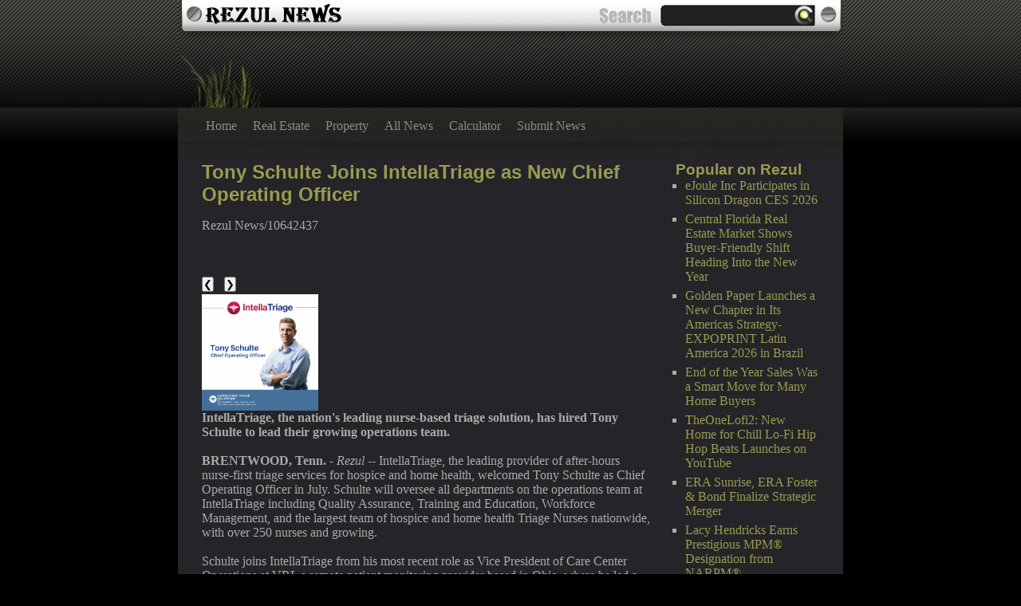

--- FILE ---
content_type: text/html; charset=UTF-8
request_url: https://rezul.com/news/tony-schulte-joins-intellatriage-as-new-chief-operating-officer-rezul-10642437
body_size: 19221
content:
<!DOCTYPE HTML>
<html>
<head>
<meta http-equiv="Content-Type" content="text/html; charset=UTF-8" />
<meta charset="UTF-8">
<title>Rezul News - Tony Schulte Joins IntellaTriage as New Chief Operating Officer - 10642437</title>
<link rel="canonical" href="https://rezul.com/news/tony-schulte-joins-intellatriage-as-new-chief-operating-officer-rezul-10642437" />
<meta name="viewport" content="width=device-width,initial-scale=1.0" />
<meta property="og:url" content="https://rezul.com/news/tony-schulte-joins-intellatriage-as-new-chief-operating-officer-rezul-10642437" />
<meta property="og:type" content="website" />
<meta property="og:title" content="Rezul News - Tony Schulte Joins IntellaTriage as New Chief Operating Officer - 10642437" />
<meta property="og:description" content="" />
<link rel="stylesheet" href="/inc/style.css"/>
<style>
.rzcib{margin:7px 9px 3px 0;cursor:pointer}

</style>
<script>
var rzcii=1
function rzcin(n){rzcis(rzcii+=n)}
function rzcis(n){var x=document.getElementsByClassName("rzcarimg")
if(n>x.length){rzcii=1}
if(n<1){rzcii=x.length}
for(var i=0;i<x.length;i++){x[i].style.display="none"}
x[rzcii-1].style.display="block"}

</script>
</head>
<body><div id="wrap">
  <div id="header">
    <div id="topbar">
      <div id="sitename"><a href="#"><img src="/inc/logo-340x50.png" width=170 height=25 alt="Rezul News"/></a><span></span></div>
      <form id="topsearch" action="/search.htm">
          <input type="text" name="s" size="25" value="" />
      </form>
    </div>
    <div id="headercontent">
     </div>
    <div id="topnav">
      <ul>
			<li><a href="/">Home</a></li><li><a href="/tag/Real+Estate/">Real Estate</a></li><li><a href="/tag/Property/">Property</a></li><li><a href="/#">All News</a></li><li><a href="/calc/">Calculator</a></li><li><a href="/usr/news-list.htm">Submit News</a></li>      </ul>
    </div>
  </div>
  <div id="page">
    <div id="contents">
      <div class="post">
<div id="rzsdbnr"><h3 class="widget-title">Popular on Rezul</h3><ul><li><a href="/news/ejoule-inc-participates-in-silicon-dragon-ces-2026-rezul-10723647">eJoule Inc Participates in Silicon Dragon CES 2026</a></li><li><a href="/news/central-florida-real-estate-market-shows-buyer-friendly-shift-heading-rezul-10723686">Central Florida Real Estate Market Shows Buyer-Friendly Shift Heading Into the New Year</a></li><li><a href="/news/golden-paper-launches-new-chapter-in-its-americas-strategy-expoprint-rezul-10723716">Golden Paper Launches a New Chapter in Its Americas Strategy- EXPOPRINT Latin America 2026 in Brazil</a></li><li><a href="/news/end-of-the-year-sales-was-smart-move-for-many-home-buyers-rezul-10723728">End of the Year Sales Was a Smart Move for Many Home Buyers</a></li><li><a href="/news/theonelofi2-new-home-for-chill-lo-fi-hip-hop-beats-launches-on-youtube-rezul-10723668">TheOneLofi2: New Home for Chill Lo-Fi Hip Hop Beats Launches on YouTube</a></li><li><a href="/news/era-sunrise-era-foster-bond-finalize-strategic-merger-rezul-10723747">ERA Sunrise, ERA Foster & Bond Finalize Strategic Merger</a></li><li><a href="/news/lacy-hendricks-earns-prestigious-mpm-designation-from-narpm-rezul-10723910">Lacy Hendricks Earns Prestigious MPM® Designation from NARPM®</a></li><li><a href="/news/donna-cardellino-managerfacilitator-signs-justin-jeansonne-country-rezul-10723718">Donna Cardellino Manager/Facilitator Signs Justin Jeansonne Country Singer-Songwriter To Exclusive Management Deal For Global Music Expansion</a></li><li><a href="/news/the-22-tax-reality-finlands-new-gambling-law-creates-fiscal-trap-for-rezul-10723760">The 22% Tax Reality: Finland's New Gambling Law Creates a "Fiscal Trap" for Grey Market Casino Players</a></li><li><a href="/news/titan-pressure-washing-completes-tough-rust-mitigation-and-acid-stain-rezul-10723824">Titan Pressure Washing Completes Tough Rust Mitigation and Acid Stain Removal Project in Hobe Sound, Florida</a></li></ul><br><h3 class="widget-title">Similar on Rezul</h3><ul><li><a href="/news/impact-futures-group-expands-through-acquisition-of-specialist-rezul-10725607">Impact Futures Group expands through acquisition of specialist healthcare sector training provider Caring for Care</a></li><li><a href="/news/acuvance-acquires-roi-healthcare-solutions-building-dedicated-rezul-10725507">Acuvance Acquires ROI Healthcare Solutions, Building a Dedicated Healthcare ERP Practice</a></li><li><a href="/news/cchr-white-paper-urges-government-crackdown-on-troubled-teen-and-for-rezul-10725426">CCHR White Paper Urges Government Crackdown on Troubled Teen and For-Profit Psychiatric Facilities</a></li><li><a href="/news/still-searching-for-the-perfect-valentines-gift-lick-personal-oils-rezul-10725420">Still Searching for the Perfect Valentine's Gift? Lick Personal Oils Offers Romantic, Experience-Driven Alternatives to Traditional Presents</a></li><li><a href="/news/automation-innovation-in-healthcare-processes-featured-at-rezul-10725204">Automation, innovation in healthcare processes featured at international conference in Atlanta</a></li><li><a href="/news/high-impact-mental-health-platform-approaching-defining-regulatory-rezul-10725071">High-Impact Mental Health Platform Approaching a Defining Regulatory Moment: Eclipsing 70,000 Patients on Real World Use of Ketamine: N ASDAQ: NRXP</a></li><li><a href="/news/acmeware-and-avo-partner-to-bring-real-time-data-integration-to-rezul-10724813">Acmeware and Avo Partner to Bring Real-Time Data Integration to MEDITECH Customers</a></li><li><a href="/news/cchr-says-mounting-evidence-of-persistent-sexual-dysfunction-from-rezul-10724814">CCHR Says Mounting Evidence of Persistent Sexual Dysfunction From Antidepressants Demands FDA Action</a></li><li><a href="/news/new-analysis-reveals-most-patients-discontinue-weight-loss-drugs-rezul-10724787">New Analysis Reveals Most Patients Discontinue Weight Loss Drugs Within First Year</a></li><li><a href="/news/preston-dermatology-skin-surgery-center-wins-gold-and-bronze-in-rezul-10724654">Preston Dermatology & Skin Surgery Center Wins Gold and Bronze in Prestigious Annual DIAMOND Awards</a></li></ul></div><h1 style="font-size:150%;line-height:1.2"><a href="https://rezul.com/news/tony-schulte-joins-intellatriage-as-new-chief-operating-officer-rezul-10642437">Tony Schulte Joins IntellaTriage as New Chief Operating Officer</a></h1><div id="rzsno">Rezul News/10642437</div><div class="rzdoc"><div class="rzshbxd"><div class="addthis_toolbox addthis_default_style addthis_32x32_style" style="height:44px"><a class="addthis_button_facebook"></a><a class="addthis_button_tumblr"></a><a class="addthis_button_linkedin"></a><a class="addthis_button_twitter"></a><a class="addthis_button_reddit"></a><a class="addthis_button_compact"></a></div><script src="https://s7.addthis.com/js/300/addthis_widget.js" async></script></div><div class="rzimgcar">
<div>
<button class="rzcib" onclick="rzcin(-1)">&#10094;</button>
<button class="rzcib" onclick="rzcin(1)">&#10095;</button>
</div>
<div><a href="/imgx/tony-schulte-intellatriage-coo-10642437.png" target="_blank"><img class="rzcarimg" src="/imgx/tony-schulte-intellatriage-coo-10642437.png" width="146" height="146" alt="Tony Schulte, Intellatriage COO"/></a> <a href="/imgx/intellatriage--logo.jpg" target="_blank"><img class="rzcarimg" src="/imgx/intellatriage--logo.jpg" width="256" height="61" alt="IntellaTriage"/></a></div>
<script>rzcis(rzcii);</script>
			</div><div><b>IntellaTriage, the nation's leading nurse-based triage solution, has hired Tony Schulte to lead their growing operations team.</b></div><br><div><b>BRENTWOOD, Tenn.</b> - <i>Rezul</i> -- IntellaTriage, the leading provider of after-hours nurse-first triage services for hospice and home health, welcomed Tony Schulte as Chief Operating Officer in July. Schulte will oversee all departments on the operations team at IntellaTriage including Quality Assurance, Training and Education, Workforce Management, and the largest team of hospice and home health Triage Nurses nationwide, with over 250 nurses and growing.<br><br>Schulte joins IntellaTriage from his most recent role as Vice President of Care Center Operations at VRI, a remote patient monitoring provider based in Ohio, where he led a call center and customer support operation for over 250 employees. In addition to his exceptional track record of best-in-class service, Tony led VRI through a successful exit and integration into ModivCare, a large Georgia-based social services and healthcare corporation. In Schulte's new position, he will play a critical role in overseeing IntellaTriage's day-to-day operations to ensure overall success by delivering the best patient and nurse experience twenty-four hours per day. The ongoing goal of Schulte's team is to improve after-hours patient experience, increase field nurse satisfaction and retention, and help clients grow and scale while maintaining fiscal responsibility.<br><br><b>More on Rezul News</b><ul><li><a href="/news/odwyer-homes-introduces-the-ascent-new-semi-custom-homes-near-lake-rezul-10725724">O'Dwyer Homes Introduces The Ascent, New Semi-Custom Homes near Lake Lanier</a></li><li><a href="/news/save-10-percent-off-keyscaribbeans-newly-added-luxury-vacation-home-rezul-10725715">Save 10 Percent Off KeysCaribbean's Newly Added Luxury Vacation Home in Marathon</a></li><li><a href="/news/why-instant-liquidity-gaming-is-dominating-the-nordic-tech-demographic-rezul-10725714">Why 'Instant-Liquidity' Gaming is Dominating the Nordic Tech Demographic</a></li><li><a href="/news/statement-shincheonji-on-religious-freedom-controversy-rezul-10725700">STATEMENT: Shincheonji on Religious Freedom Controversy</a></li><li><a href="/news/cyntexa-outlines-principles-first-approach-to-modern-enterprise-rezul-10725676">Cyntexa Outlines a Principles-first Approach to Modern Enterprise Transformation</a></li></ul><br>"Joining IntellaTriage at this stage in its growth is an incredible opportunity to use the expertise I've gained through my experience managing large clinical call centers to support this amazing team as they achieve their mission to improve patients' and nurses' lives," says Schulte. "The company has already come so far in such a short time. I'm excited to be able to jump in and make a great operation even better."<br><br>Daniel Reese, CEO of IntellaTriage, stated, "Adding Tony to the team as COO is the next logical step in the IntellaTriage journey. Tony brings the perfect experience to improve the overall support of our nurses while we continue to grow our client base and provide exceptional care. We have experienced substantial growth over the past four years, which only reaffirms that our service is much needed in the post-acute industry. Our goal is to improve the lives of nurses in the field and patients at home, and we are continually updating and perfecting our processes to ensure our nurses can provide the best possible triage care for those who rely on us. I am excited to have Tony on the team to drive us forward."<br><br>IntellaTriage was founded in 2008 to address a significant unmet need in hospice and home health by delivering nurse-first triage solutions and leveraging the largest team of registered nurses to provide compassionate, round-the-clock care 365 days a year. IntellaTriage uses a tailored approach for each client, offering providers and caregivers a direct line to trained nurses who operate above and beyond the traditional non-clinical answering service. For instance, IntellaTriage nurses can handle <a href="https://content.intellatriage.com/answering-the-call?utm_medium=newsrelease&amp;utm_source=pr&amp;utm_campaign=answering_the_call" rel="nofollow">up to 80% of hospice caller needs</a>, such as medication refills, symptom management guidance, and more. IntellaTriage was recently named to the Inc. 5000 Fastest-Growing Companies List, ranking sixth among Tenessee companies and in the top five percent overall.<br><br><b>More on Rezul News</b><ul><li><a href="/news/kickstarter-and-creator-camp-partner-to-support-new-era-of-creator-rezul-10725666">Kickstarter And Creator Camp Partner To Support A New Era Of Creator-led Independent Film</a></li><li><a href="/news/top-66-people-centric-leaders-of-2025-prove-taking-care-of-people-is-rezul-10725656">Top 66 People-Centric Leaders of 2025 Prove Taking Care of People Is Taking Care of Business</a></li><li><a href="/news/kliemann-brothers-announces-2025-furnace-giveaway-winners-rezul-10725646">Kliemann Brothers Announces 2025 Furnace Giveaway Winners</a></li><li><a href="/news/uli-north-florida-to-recognize-shad-khan-as-visionary-leader-at-the-rezul-10725635">ULI North Florida to recognize Shad Khan as Visionary Leader at the 2026 ULI Awards for Excellence</a></li><li><a href="/news/paramount-commercial-partners-represents-jf-fitness-of-north-america-rezul-10725634">Paramount Commercial Partners Represents JF Fitness of North America in Oxford, Alabama Lease</a></li></ul><br><b>About IntellaTriage</b><br><br>Founded in 2008, IntellaTriage is the nation's leading provider of after-hours nurse triage for hospice and home health providers, hospitals, physician groups, health plans, and specialty practices. Through customized protocols and cloud-based technology, IntellaTriage provides access to licensed, registered nurses 24 hours a day, seven days a week. As an integrated partner, IntellaTriage improves the patient experience while reducing nurse burnout and providing quality after-hours care. Learn more at <a href="https://intellatriage.com/" rel="nofollow">IntellaTriage.com</a>.<br><br><div><b>Contact</b><br>Bernadette Smith<br><a rel="nofollow" target="_blank" href="/email-contact.htm#12984091" rel="nofollow">***@intellatriage.com</a></div><br><br><div>Source: IntellaTriage</div></div><hr/><form method="post" action="/contact.htm" id="rzra"><a href="/">Show All News</a> | <a href="#" onclick="document.getElementById('rzra').submit();return false">Report Violation</a><input type="hidden" name="rzdocid" value="10642437"/></form><br></div><div id="rzcmtn">0 Comments</div><div id="rzcmtf"><form name="rzcmtfrm" id="rzcmtfrm" method="post"  action="#rzcmtfrm"><input type="hidden" name="frm_token" id="frm_token" value="564b"><textarea name="rzcmttxt" id="rzcmttxt" maxlength="1001" style="min-width:300px;display:block" placeholder="Enter your comment here"></textarea><span class="fj" id="cc_rzcmttxt" style="display:none">1000 characters max.</span><input value="Submit" type="button" onclick="_('#rzcmtfrm').submit()"><input type="hidden" name="tbd" id="tbd"></form><script>_d=document
_w=window
function _(a){return _d.querySelector(a)}
function _i(j){return _("#"+j)}
function _b(c,g,b){
return c.attachEvent?c.attachEvent("on"+g,b):c.addEventListener(g,b,!1)
}
(function(){var f
_w.fsf=function(v,d){var n=v.form
n.tbd.value=v.value
f=1
if(!v.disabled)
v.disabled=!0,
n.submit()
return !1}})();
</script></div><br><div class="rzdocp"><b class="rzdocl">Latest on Rezul News</b><ul class="rzidx"><li><a href="/news/steve-everett-jr-named-president-of-lt-hampel-corporation-rezul-10725508">Steve Everett Jr. Named President of L.T. Hampel Corporation</a></li><li><a href="/news/acuvance-acquires-roi-healthcare-solutions-building-dedicated-rezul-10725507">Acuvance Acquires ROI Healthcare Solutions, Building a Dedicated Healthcare ERP Practice</a></li><li><a href="/news/max-tucci-award-winning-media-powerhouse-launches-new-podcast-rezul-10725505">Max Tucci Award-Winning Media Powerhouse Launches New Podcast —Executive Produced by Emmy-Winning Daytime Icons Suzanne Bass & Fran Brescia Coniglio</a></li><li><a href="/news/milbertai-brings-real-time-session-defense-to-google-workspace-and-rezul-10725498">MILBERT.ai Brings Real Time Session Defense to Google Workspace and Google Cloud</a></li><li><a href="/news/cresa-joins-texas-advisory-services-as-strategic-partner-rezul-10725485">Cresa Joins Texas Advisory Services as a Strategic Partner</a></li><li><a href="/news/diversified-roofing-solutions-strengthens-presence-as-leading-roofing-rezul-10725483">Diversified Roofing Solutions Strengthens Presence as Leading Roofing Company in West Palm Beach</a></li><li><a href="/news/appliance-outlet-caps-off-record-setting-2025-nationwide-gears-up-for-rezul-10725482">Appliance Outlet Caps Off a Record-Setting 2025 Nationwide, Gears Up for Even Greater Growth in 2026</a></li><li><a href="/news/perry-county-real-estate-agency-partners-with-internet-marketing-rezul-10725460">Perry County Real Estate Agency Partners with Internet Marketing Company</a></li><li><a href="/news/hba-of-durham-orange-chatham-counties-announces-2025-award-recipients-rezul-10725455">HBA of Durham, Orange & Chatham Counties Announces 2025 Award Recipients & Installs 2026 Leadership</a></li><li><a href="/news/home-prices-just-hit-5x-median-income-so-americans-are-buying-rezul-10725454">Home Prices Just Hit 5X Median Income — So Americans Are Buying Businesses Instead of Houses</a></li><li><a href="/news/2026-brevard-county-fl-rental-property-investment-forecast-rezul-10725438">2026 Brevard County, FL Rental Property Investment Forecast</a></li><li><a href="/news/mid-west-displays-launches-standoff-deal-rezul-10725433">Mid West Displays Launches Standoff Deal</a></li><li><a href="/news/cchr-white-paper-urges-government-crackdown-on-troubled-teen-and-for-rezul-10725426">CCHR White Paper Urges Government Crackdown on Troubled Teen and For-Profit Psychiatric Facilities</a></li><li><a href="/news/still-searching-for-the-perfect-valentines-gift-lick-personal-oils-rezul-10725420">Still Searching for the Perfect Valentine's Gift? Lick Personal Oils Offers Romantic, Experience-Driven Alternatives to Traditional Presents</a></li><li><a href="/news/boston-industrial-solutions-bpa-certified-bx-series-raises-the-bar-rezul-10725415">Boston Industrial Solutions' BPA Certified BX Series Raises the Bar for Pad Printing Inks</a></li><li><a href="/news/title-junction-to-host-free-florida-homestead-exemption-filing-events-rezul-10725404">Title Junction to Host Free Florida Homestead Exemption Filing Events This February</a></li><li><a href="/news/spencer-buys-houses-500-homes-bought-in-memphis-rezul-10725398">Spencer Buys Houses: 500+ Homes Bought in Memphis</a></li><li><a href="/news/jenks-open-house-highlights-more-than-home-rezul-10725364">Jenks Open House Highlights More Than a Home</a></li><li><a href="/news/boston-corporate-coach-sets-global-standard-for-executive-chauffeur-rezul-10725355">Boston Corporate Coach™ Sets Global Standard for Executive Chauffeur Services Across 680 Cities</a></li><li><a href="/news/expert-tips-from-silva-construction-how-to-avoid-common-home-rezul-10725343">Expert Tips from Silva Construction: How to Avoid Common Home Renovation Mistakes</a></li></div>      </div>
    </div>
    <div class="clear">&nbsp;</div>
    </div>
  <div id="footer">
    <div id="leftfoot"> Copyright &copy; Rezul News | <a href="/privacy.htm">Privacy Policy</a>
| <a href="/tos.htm">Terms of Service</a>
| <a href="/contact.htm">Contact Us</a>
    </div>
    <div id="rightfoot"> <a href="#wrap">Back To Top</a></div>
  </div>
</div>
</body>
</html>
